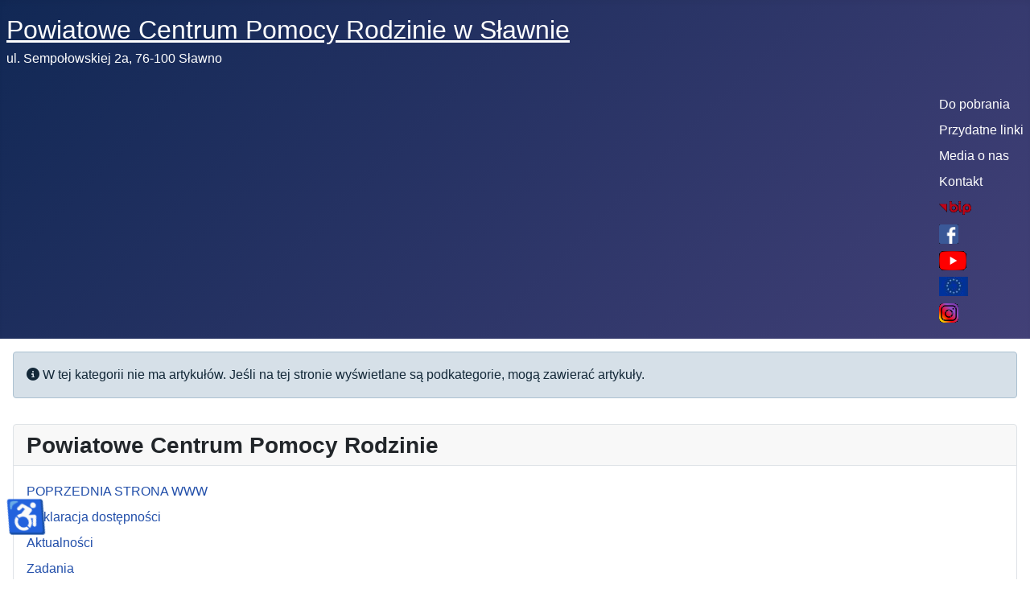

--- FILE ---
content_type: text/html; charset=utf-8
request_url: http://pcprslawno.pl/index.php/poradnictwo-specjalistyczne?start=7
body_size: 3656
content:
<!DOCTYPE html>
<html lang="pl-pl" dir="ltr">

<head>
    <meta charset="utf-8">
	<meta name="viewport" content="width=device-width, initial-scale=1">
	<meta name="generator" content="Joomla! - Open Source Content Management">
	<title>Poradnictwo specjalistyczne</title>
	<link href="/index.php/poradnictwo-specjalistyczne?format=feed&amp;type=rss" rel="alternate" type="application/rss+xml" title="Poradnictwo specjalistyczne">
	<link href="/index.php/poradnictwo-specjalistyczne?format=feed&amp;type=atom" rel="alternate" type="application/atom+xml" title="Poradnictwo specjalistyczne">
	<link href="/media/system/images/joomla-favicon.svg" rel="icon" type="image/svg+xml">
	<link href="/media/system/images/favicon.ico" rel="alternate icon" type="image/vnd.microsoft.icon">
	<link href="/media/system/images/joomla-favicon-pinned.svg" rel="mask-icon" color="#000">

    <link href="/media/system/css/joomla-fontawesome.min.css?4a15d2" rel="lazy-stylesheet"><noscript><link href="/media/system/css/joomla-fontawesome.min.css?4a15d2" rel="stylesheet"></noscript>
	<link href="/media/templates/site/cassiopeia/css/template.min.css?4a15d2" rel="stylesheet">
	<link href="/media/templates/site/cassiopeia/css/global/colors_standard.min.css?4a15d2" rel="stylesheet">
	<link href="/media/templates/site/cassiopeia/css/vendor/joomla-custom-elements/joomla-alert.min.css?0.4.1" rel="stylesheet">
	<style>:root {
		--hue: 214;
		--template-bg-light: #f0f4fb;
		--template-text-dark: #495057;
		--template-text-light: #ffffff;
		--template-link-color: var(--link-color);
		--template-special-color: #001B4C;
		
	}</style>

    <script src="/media/mod_menu/js/menu.min.js?4a15d2" type="module"></script>
	<script type="application/json" class="joomla-script-options new">{"joomla.jtext":{"ERROR":"Błąd","MESSAGE":"Wiadomość","NOTICE":"Uwaga","WARNING":"Ostrzeżenie","JCLOSE":"Zamknij","JOK":"OK","JOPEN":"Otwórz"},"system.paths":{"root":"","rootFull":"http:\/\/pcprslawno.pl\/","base":"","baseFull":"http:\/\/pcprslawno.pl\/"},"csrf.token":"e384a194a7a22908fb322532f56a50f3","accessibility-options":{"labels":{"menuTitle":"Ustawienia dostępności","increaseText":"Zwiększ rozmiar tekstu","decreaseText":"Zmniejsz rozmiar tekstu","increaseTextSpacing":"Zwiększ odstępy w tekście","decreaseTextSpacing":"Zmniejsz odstępy w tekście","invertColors":"Odwróć kolory","grayHues":"Szare odcienie","underlineLinks":"Podkreślaj łącza","bigCursor":"Duży kursor","readingGuide":"Linia czytania","textToSpeech":"Tekst na mowę","speechToText":"Mowa na tekst","resetTitle":"Wyczyść","closeTitle":"Zamknij"},"icon":{"position":{"left":{"size":"0","units":"px"}},"useEmojis":true},"hotkeys":{"enabled":true,"helpTitles":true},"textToSpeechLang":["pl-PL"],"speechToTextLang":["pl-PL"]}}</script>
	<script src="/media/system/js/core.min.js?a3d8f8"></script>
	<script src="/media/templates/site/cassiopeia/js/template.min.js?4a15d2" type="module"></script>
	<script src="/media/system/js/messages.min.js?9a4811" type="module"></script>
	<script src="/media/vendor/accessibility/js/accessibility.min.js?3.0.17" defer></script>
	<script type="module">window.addEventListener("load", function() {new Accessibility(Joomla.getOptions("accessibility-options") || {});});</script>

</head>

<body class="site com_content wrapper-static view-category layout-blog no-task itemid-120 has-sidebar-left">
    <header class="header container-header full-width position-sticky sticky-top">

        
        
                    <div class="grid-child">
                <div class="navbar-brand">
                    <a class="brand-logo" href="/">
                        <span title="Powiatowe Centrum Pomocy Rodzinie w Sławnie">Powiatowe Centrum Pomocy Rodzinie w Sławnie</span>                    </a>
                                            <div class="site-description">ul. Sempołowskiej 2a, 76-100 Sławno</div>
                                    </div>
            </div>
        
                    <div class="grid-child container-nav">
                                                    <div class="container-search">
                        <ul class="mod-menu mod-list nav ">
<li class="nav-item item-102"><a href="/index.php/do-pobrania" title="Do pobrania">Do pobrania</a></li><li class="nav-item item-103"><a href="/index.php/przydatne-linki" title="Przydatne linki">Przydatne linki</a></li><li class="nav-item item-104"><a href="/index.php/media-o-nas" title="Media o nas">Media o nas</a></li><li class="nav-item item-105"><a href="/index.php/kontakt" title="Kontakt">Kontakt</a></li><li class="nav-item item-106"><a href="http://pcpr.slawno.ibip.pl/public/" title="Biuletyn Informacji Publicznej" target="_blank" rel="noopener noreferrer"><img src="/images/bip.png" alt="" width="40" height="24" loading="lazy"><span class="image-title visually-hidden">Biuletyn Informacji Publicznej</span></a></li><li class="nav-item item-107"><a href="https://www.facebook.com/people/PCPR-S%C5%82awno/100067427101215/?fref=ts" title="Facebook" target="_blank" rel="noopener noreferrer"><img src="/images/facebook-logo.png" alt="" width="24" height="24" loading="lazy"><span class="image-title visually-hidden">Facebook</span></a></li><li class="nav-item item-108"><a href="https://www.youtube.com/channel/UC95K6h3pfzJvvn6rhOd0uvw" title="Youtube" target="_blank" rel="noopener noreferrer"><img src="/images/youtube.png" alt="" width="34" height="24" loading="lazy"><span class="image-title visually-hidden">Youtube</span></a></li><li class="nav-item item-109"><a href="http://pppp.slawno.ibip.pl/public/" title="Kurs na rodzinę - program unijny" target="_blank" rel="noopener noreferrer"><img src="/images/logo_UE_rgb.png" alt="" width="36" height="24" loading="lazy"><span class="image-title visually-hidden">Kurs na rodzinę - program unijny</span></a></li><li class="nav-item item-110"><a href="https://www.instagram.com/pcprslawno/" title="Instagram" target="_blank" rel="noopener noreferrer"><img src="/images/logo_instagram.png" alt="" width="24" height="24" loading="lazy"><span class="image-title visually-hidden">Instagram</span></a></li></ul>

                    </div>
                            </div>
            </header>

    <div class="site-grid">
        
        
        
                    <div class="grid-child container-sidebar-left">
                <div class="sidebar-left card ">
            <h3 class="card-header ">Powiatowe Centrum Pomocy Rodzinie</h3>        <div class="card-body">
                <ul class="mod-menu mod-list nav ">
<li class="nav-item item-141"><a href="https://serwer1868740.home.pl/pcpr/j34" >POPRZEDNIA STRONA WWW</a></li><li class="nav-item item-114"><a href="/index.php/deklaracja-dostepnosci" title="Deklaracja dostępności">Deklaracja dostępności</a></li><li class="nav-item item-101 default"><a href="/index.php" title="Aktualności">Aktualności</a></li><li class="nav-item item-115"><a href="/index.php/zadania" title="Zadania">Zadania</a></li><li class="nav-item item-117"><a href="/index.php/struktura-instytucji" title="Struktura instytucji">Struktura instytucji</a></li><li class="nav-item item-118"><a href="/index.php/strategie-i-programy" title="Strategie i programy">Strategie i programy</a></li><li class="nav-item item-119"><a href="/index.php/sprawozdania" title="Sprawozdania">Sprawozdania</a></li><li class="nav-item item-120 current active"><a href="/index.php/poradnictwo-specjalistyczne" title="Poradnictwo specjalistyczne" aria-current="page">Poradnictwo specjalistyczne</a></li><li class="nav-item item-122"><a href="/index.php/akademia-dzieci-i-mlodziezy" title="Akademia Dzieci i Młodzieży">Akademia Dzieci i Młodzieży</a></li><li class="nav-item item-123"><a href="/index.php/pomocna-dlon" title="Pomocna dłoń">Pomocna dłoń</a></li><li class="nav-item item-124"><a href="/index.php/regionalne-pogotowie-kryzysowe" title="Regionalne Pogotowie Kryzysowe">Regionalne Pogotowie Kryzysowe</a></li><li class="nav-item item-125"><a href="/index.php/wsparcie-dla-ukrainy" title="Wsparcie dla Ukrainy">Wsparcie dla Ukrainy</a></li><li class="nav-item item-145"><a href="/index.php/siec-diagnostyczno-terapeutyczna" >Sieć Diagnostyczno-Terapeutyczna</a></li><li class="nav-item item-146"><a href="/index.php/dofinansowanie-wynagrodzen-rodzin-zastepczych" >Dofinansowanie wynagrodzeń rodzin zastępczych</a></li></ul>
    </div>
</div>
<div class="sidebar-left card ">
            <h3 class="card-header ">Przeciwdziałanie przemocy</h3>        <div class="card-body">
                <ul class="mod-menu mod-list nav ">
<li class="nav-item item-111"><a href="/index.php/definicja-przemocy" title="Definicja przemocy">Definicja przemocy</a></li><li class="nav-item item-126"><a href="/index.php/pomoc" title="Pomoc">Pomoc</a></li><li class="nav-item item-129"><a href="http://pcprslawno.pl/do_pobrania/informator_pcpr_2026.pdf" title="Informator" target="_blank" rel="noopener noreferrer">Informator</a></li><li class="nav-item item-130"><a href="/do_pobrania/baza_podmiotow.zip" title="Baza podmiotów">Baza podmiotów</a></li><li class="nav-item item-147"><a href="/index.php/poradnik-dobre-praktyki-piecza" >Poradnik dobre praktyki- piecza</a></li></ul>
    </div>
</div>
<div class="sidebar-left card ">
            <h3 class="card-header ">Osoby niepełnosprawne</h3>        <div class="card-body">
                <ul class="mod-menu mod-list nav ">
<li class="nav-item item-112"><a href="/index.php/aktywny-samorzad" title="Aktywny samorząd">Aktywny samorząd</a></li><li class="nav-item item-131"><a href="/index.php/rehabilitacja" title="Rehabilitacja">Rehabilitacja</a></li><li class="nav-item item-132"><a href="/index.php/opieka-wytchnieniowa" title="Opieka wytchnieniowa">Opieka wytchnieniowa</a></li><li class="nav-item item-133"><a href="/index.php/asystent-osoby-niepelnosprawnej" title="Asystent osoby niepełnosprawnej">Asystent osoby niepełnosprawnej</a></li><li class="nav-item item-134"><a href="/index.php/samodzielnosc-aktywnosc-mobilnosc" title="Samodzielność, aktywność, mobilność">Samodzielność, aktywność, mobilność</a></li></ul>
    </div>
</div>
<div class="sidebar-left card ">
            <h3 class="card-header ">Piecza zastępcza</h3>        <div class="card-body">
                <ul class="mod-menu mod-list nav ">
<li class="nav-item item-113"><a href="/index.php/piecza-instytucjonalna" title="Piecza instytucjonalna">Piecza instytucjonalna</a></li><li class="nav-item item-135"><a href="/index.php/rodziny-zastepcze" title="Rodziny zastępcze">Rodziny zastępcze</a></li><li class="nav-item item-136"><a href="/index.php/rekrutacja" title="Rekrutacja">Rekrutacja</a></li><li class="nav-item item-137"><a href="/index.php/szkolenia" title="Szkolenia">Szkolenia</a></li><li class="nav-item item-138"><a href="/index.php/usamodzielenia" title="Usamodzielenia">Usamodzielenia</a></li><li class="nav-item item-139"><a href="/index.php/promocja" title="Promocja">Promocja</a></li><li class="nav-item item-140"><a href="http://pcprslawno.pl/do_pobrania/kbowrz.pdf" title="Kodeks bezpiecznej opieki">Kodeks bezpiecznej opieki</a></li><li class="nav-item item-143"><a href="/index.php/odplatnoscmenu" title="Odpłatność rodziców biologicznych">Odpłatność</a></li><li class="nav-item item-144"><a href="/index.php/standardy-ochrony-maloletnich" title="Standardy ochrony małoletnich">Standardy ochrony małoletnich</a></li></ul>
    </div>
</div>

            </div>
        
        <div class="grid-child container-component">
            
            
            <div id="system-message-container" aria-live="polite"></div>

            <main>
                <div class="com-content-category-blog blog">
    
        
    
    
                        <div class="alert alert-info">
                <span class="icon-info-circle" aria-hidden="true"></span><span class="visually-hidden">Informacja</span>
                    W tej kategorii nie ma artykułów. Jeśli na tej stronie wyświetlane są podkategorie, mogą zawierać artykuły.            </div>
            
    
    
    
                </div>

            </main>
            
        </div>

        
        
            </div>

    
            <a href="#top" id="back-top" class="back-to-top-link" aria-label="Początek strony">
            <span class="icon-arrow-up icon-fw" aria-hidden="true"></span>
        </a>
    
    
</body>

</html>
